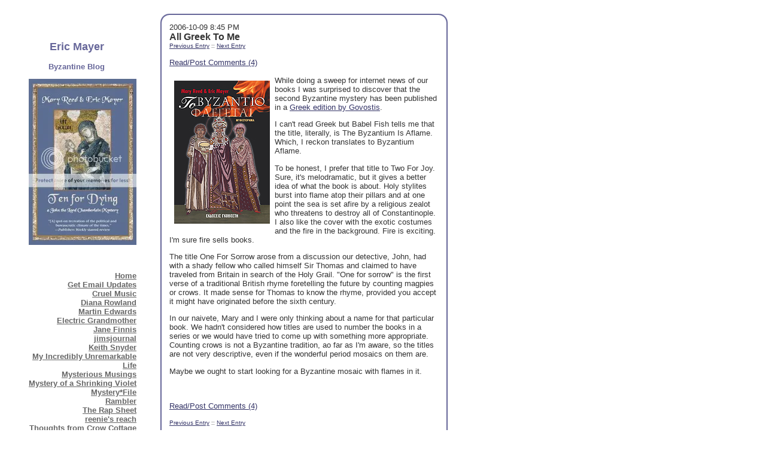

--- FILE ---
content_type: text/html; charset=UTF-8
request_url: https://journalscape.com/ericmayer/2006-10-09-20:45
body_size: 3570
content:

<!DOCTYPE HTML PUBLIC "-//W3C//DTD HTML 4.01 Transitional//EN">
	 <!-- "http://www.w3.org/TR/html4/loose.dtd">-->
<!-- $Id: unified_header.tmpl,v 1.1.1.1 2004/11/30 03:17:18 journals Exp $ -->

<html>
	<head>
		<title>Eric Mayer</title>
		
		<meta http-equiv="Content-Type" content="text/html; charset=utf-8">
		<meta name="medium" content="blog"/>
		<meta name="title" content="All Greek To Me"/>
		<meta name="description" content=" While doing a sweep for internet news of our books I was surprised to discover that the second Byzantine mystery has been published in a Greek edition by Govostis.

I can&#39;t read Greek but Babel Fish tells me that the title, literally, is The Byzantium Is Aflame. Which, I reckon translates to Byzantium Aflame.

To be honest, I prefer that title to Two For Joy. Sure, it&#39;s melodramatic, but it gives a better idea of what the book is about. Holy stylites burst into flame atop their pillars and at one point the sea is set afire by a religious zealot who  threatens to destroy all of Constantinople. I also like the cover with the exotic costumes and the fire in the background. Fire is exciting. I&#39;m sure fire sells books.

The title One For Sorrow arose from a discussion our detective, John, had with a shady fellow who called himself Sir Thomas and claimed to have traveled from Britain in search of the Holy Grail. &quot;One for sorrow&quot; is the first verse of a traditional British rhyme forete"/>

		
		

		<script src="/js/general.js"></script>
		<link rel="stylesheet" href="/styles/announcement.css" type="text/css">
		<link rel="stylesheet" href="/styles/style_big_bubble/style_big_bubble_static_style.css" type="text/css">
		<link rel="stylesheet" href="/styles/style_big_bubble/mist.css" type="text/css">
		<style>
			body, div, td {
				font-family: Verdana, sans-serif;
			}
		</style>
		<link rel="alternate" href="/ericmayer/rss.xml" title="RSS 2.0" type="application/rss+xml"/>
	</head>

	
		
			<body>
		
	
	<a name="top">


<table cellpadding="0" cellspacing="0" width="740">
	<tr>
		<td><img src="/images/spacer.gif" height="15" width="20"></td>
		<td><img src="/images/spacer.gif" height="15" width="200"></td>
		<td><img src="/images/spacer.gif" height="15" width="40"></td>
		<td><img src="/images/spacer.gif" height="15" width="2"></td>
		<td><img src="/images/spacer.gif" height="15" width="13"></td>
		<td><img src="/images/spacer.gif" height="15" width="450"></td>
		<td><img src="/images/spacer.gif" height="15" width="13"></td>
		<td><img src="/images/spacer.gif" height="15" width="2"></td>
	</tr>
	<tr>
		<td rowspan="5"></td>
		<td colspan="2" rowspan="2"></td>
		<td colspan="2" rowspan="2"><img src="/images/mist/topleft.gif" border="0"></td>
		<td class="bubble-edge"><img src="/images/spacer.gif" height="2"></td>
		<td colspan="2" rowspan="2"><img src="/images/mist/topright.gif" border="0"></td>
	</tr>
	<tr>
		<td class="bubble-interior"><img src="/images/spacer.gif" height="13"></td>
	</tr>
	<tr>
		<td class="left-background">
			<!-- LEFT CONTENT -->
			
				<br><br>
				
	<span class="title"><center>Eric Mayer</center></span><br>
	


	<span class="subtitle"><center>Byzantine Blog</center>
<p>
<img src="http://i269.photobucket.com/albums/jj44/eric_mayer/TenforDying3_zps7b692502.jpg
"><p>
</span><br><br>


	
				<span class="nav">
	<a href="/ericmayer/">Home</a><br>
	
		<a href="/ericmayer/subscribe/">Get Email Updates</a><br>
	
	
		<a href="http://CruelMusic.blogspot.com">Cruel Music</a><br>
	
		<a target=_6027 href="http://www.dianarowland.com/weblog/">Diana Rowland</a><br>
	
		<a href="http://doyouwriteunderyourownname.blogspot.com/">Martin Edwards</a><br>
	
		<a target=_6029 href="http://www.journalscape.com/maggie">Electric Grandmother</a><br>
	
		<a href="http://janefinnisblog.wordpress.com/">Jane Finnis</a><br>
	
		<a href="http://www.jimsjournal.com/">jimsjournal</a><br>
	
		<a href="http://www.journalscape.com/keithsnyder">Keith Snyder</a><br>
	
		<a target=_6036 href="http://www.journalscape.com/sue18">My Incredibly Unremarkable Life</a><br>
	
		<a href="http://juliabuckley.blogspot.com/index.html">Mysterious Musings</a><br>
	
		<a href="http://barbarawklaser.mysterynovelist.com/">Mystery of a Shrinking Violet</a><br>
	
		<a href="http://www.mysteryfile.com/blog/">Mystery*File</a><br>
	
		<a href="http://www.journalscape.com/Rambler">Rambler</a><br>
	
		<a target=_6042 href="http://therapsheet.blogspot.com/">The Rap Sheet</a><br>
	
		<a target=_6043 href="http://www.journalscape.com/ifwriter">reenie's reach</a><br>
	
		<a href="http://www.journalscape.com/Bex">Thoughts from Crow Cottage</a><br>
	
		<a target=_6044 href="http://www.journalscape.com/rhubarb">rhubarb</a><br>
	
		<a href="http://markterrybooks.blogspot.com/">This Writing Life</a><br>
	
		<a href="http://www.journalscape.com/woodstock">Woodstock's Blog</a><br>
	
	
		<a href="&#109;&#x61;&#105;&#x6c;&#116;&#x6f;&#58;&#101;&#x72;&#105;&#x63;&#109;&#x30;&#57;&#x40;&#101;&#x61;&#114;&#x74;&#104;&#x6c;&#105;&#x6e;&#107;&#x2e;&#110;&#x65;&#116;">&#69;&#x6d;&#97;&#x69;&#108;&#x20;&#77;&#x65;</a><br>
	
</span>

				<br>
				
					<span class="admin">
					
						
							
	<form action="http://www.journalscape.com/login.mod_perl" method="post">
		<input type="hidden" name="subtorun" value="login">
		<input type="hidden" name="nickname" value="ericmayer">
		<span class="small">Admin Password</span><br>
		<input type="password" name="password" size="10"> <input type=submit value="Login"><br>
		<span class="small">Remember Me</span> <input type="checkbox" name="remember_me" value="1">
	</form>


						
					
	
					</span>
					<br>
					<span class="left-background-small">1481799 Curiosities served</span>
					
<div id="fbshare"><script>function fbs_click() {u=location.href;t=document.title;window.open('http://www.facebook.com/sharer.php?u='+encodeURIComponent(u)+'&t='+encodeURIComponent(t),'sharer','toolbar=0,status=0,width=626,height=436');return false;}</script><a href="http://www.facebook.com/share.php?u=<url>" onclick="return fbs_click()" target="_blank" class="fb_share_link">Share on Facebook</a></div>


				
			
		</td>
		<td></td>
		<td class="bubble-edge"></td>
		<td class="bubble-interior"></td>
		<td class="bubble-interior">




		
			
			

			
				<span class="entry-datetime">2006-10-09 8:45 PM</span><br>
<span class="entry-title">All Greek To Me</span><br>

				<span class="prev-next">
		
		<a href="/ericmayer/2006-10-03-12:01">Previous Entry</a>
	 ::
	
		<a href="/ericmayer/2006-10-11-12:00">Next Entry</a>
	
	<br>

</span>

				
	


				

				
    <br>
    <a href="javascript:void()" onClick='popup("/ericmayer/comments/91840","comments91840",500,600); return false;'>Read/Post Comments (4)</a>
	<br>


				<br>
				
	<div class="entry-body"><img hspace='8' vspace='8' align=left src="http://home.epix.net/~maywrite/two_greek.jpg"> While doing a sweep for internet news of our books I was surprised to discover that the second Byzantine mystery has been published in a <a href="http://www.govostis.gr/app.asp?section=1">Greek edition by Govostis</a>.
<p>
I can't read Greek but Babel Fish tells me that the title, literally, is The Byzantium Is Aflame. Which, I reckon translates to Byzantium Aflame.
<p>
To be honest, I prefer that title to Two For Joy. Sure, it's melodramatic, but it gives a better idea of what the book is about. Holy stylites burst into flame atop their pillars and at one point the sea is set afire by a religious zealot who  threatens to destroy all of Constantinople. I also like the cover with the exotic costumes and the fire in the background. Fire is exciting. I'm sure fire sells books.
<p>
The title One For Sorrow arose from a discussion our detective, John, had with a shady fellow who called himself Sir Thomas and claimed to have traveled from Britain in search of the Holy Grail. "One for sorrow" is the first verse of a traditional British rhyme foretelling the future by counting magpies or crows. It made sense for Thomas to know the rhyme, provided you accept it might have originated before the sixth century.
<p>
In our naivete, Mary and I were only thinking about a name for that particular book. We hadn't considered how titles are used to number the books in a series or we would have tried to come up with something more appropriate. Counting crows is not a Byzantine tradition, ao far as I'm aware, so the titles are not very descriptive, even if the wonderful period mosaics on them are.
<p>
Maybe we ought to start looking for a Byzantine mosaic with flames in it.
</div>
	<br>


<span class="entry-body">
    <br>
    <a href="javascript:void()" onClick='popup("/ericmayer/comments/91840","comments91840",500,600); return false;'>Read/Post Comments (4)</a>
	<br>

</span>


	<br>
	<span class="prev-next">
		
		<a href="/ericmayer/2006-10-03-12:01">Previous Entry</a>
	 ::
	
		<a href="/ericmayer/2006-10-11-12:00">Next Entry</a>
	
	<br>

</span>



<br>
<span class="entry-body"><a href="#top">Back to Top</a></span>

			

			

			 
            

			
				
					
				
			

		</td>
		<td class="bubble-interior"></td>
		<td class="bubble-edge"></td>
	</tr>
	<tr>
		<td colspan="2" rowspan="2"></td>
		<td colspan="2" rowspan="2"><img src="/images/mist/bottomleft.gif" border="0"></td>
		<td class="bubble-interior"><img src="/images/spacer.gif" height="13"></td>
		<td colspan="2" rowspan="2"><img src="/images/mist/bottomright.gif" border="0"></td>
	</tr>
	<tr>
		<td class="bubble-edge"><img src="/images/spacer.gif" height="2"></td>
	</tr>
</table>

<br>
<table align="center">
	<tr>
	
		<td align="right" valign="top" class="background">
			<a align="left" href="/"><img src="/images/poweredby.gif" width=100 height=36 border=0 alt="Powered by JournalScape" hspace=15></a>
		</td>
	
		<td align="left" valign="top" class="small">
			&#169; 2001-2010 JournalScape.com. All rights reserved.<br>
			All content rights reserved by the author.<br>
			<a href="&#109;&#x61;&#105;&#x6c;&#116;&#x6f;&#58;&#99;&#x75;&#115;&#x74;&#115;&#x75;&#112;&#x70;&#111;&#x72;&#116;&#x40;&#106;&#x6f;&#117;&#x72;&#110;&#x61;&#108;&#x73;&#99;&#x61;&#112;&#x65;&#46;&#x63;&#111;&#x6d;
">&#99;&#x75;&#115;&#x74;&#115;&#x75;&#112;&#x70;&#111;&#x72;&#116;&#x40;&#106;&#x6f;&#117;&#x72;&#110;&#x61;&#108;&#x73;&#99;&#x61;&#112;&#x65;&#46;&#x63;&#111;&#x6d;
</a>

		</td>
	</tr>
</table>
<br>
			
<script src="http://www.google-analytics.com/urchin.js" type="text/javascript">
</script>
<script type="text/javascript">
_uacct = "UA-779246-1";
urchinTracker();
</script>

</body>
</html>


--- FILE ---
content_type: text/css
request_url: https://journalscape.com/styles/style_big_bubble/mist.css
body_size: 379
content:
.field-header, .field-header-bottom { color: #333333; }

.group-login {
	background-color: #666699;
	color: #FFFFFF;
}

.group-login a:link { color: #FFFFFF; }
.group-login a:visited { color: #FFFFFF; }
.group-login-edge { background: #666699 ; }

.comment-header {
	background-color: #666699;
	color: #FFFFFF;
}
.comment-header a:link { color: #FFFFFF; }
.comment-header a:visited { color: #FFFFFF; }

body, .left-background {
	background-color: #FFFFFF;
	color: #666699;
}

a:link, .admin a:link, .nav a:link { color: #666666; } 
a:link, .admin a:visited, .nav a:visited { color: #666666; } 

.bubble-interior, .entry-body, .entry-body-small, .comment-body, .comment-body-inner, .comment-body-small {
	background-color: #FFFFFF;
	color: #333333;
}

.bubble-interior a:link, .entry-body a:link, .entry-body-small a:link, .comment-body a:link, .comment-body-inner a:link, .comment-body-small a:link { 
	color: #333366; 
}
.bubble-interior a:visited, .entry-body a:visited, .entry-body-small a:visited, .comment-body a:visited, .comment-body-inner a:visited, .comment-body-small a:visited { 
	color: #333366; 
}
.comment-body { border: 1px solid #666699; }
.bubble-edge { background-color: #666699; }

.body_list_odd {
    background-color: #FFFFFF;
    color: #666699;
}

.body_list_odd a:link { color: #666666 ; }
.body_list_odd a:visited { color: #666666 ; }
.body_list_odd a:active { color: #666666 ; }

